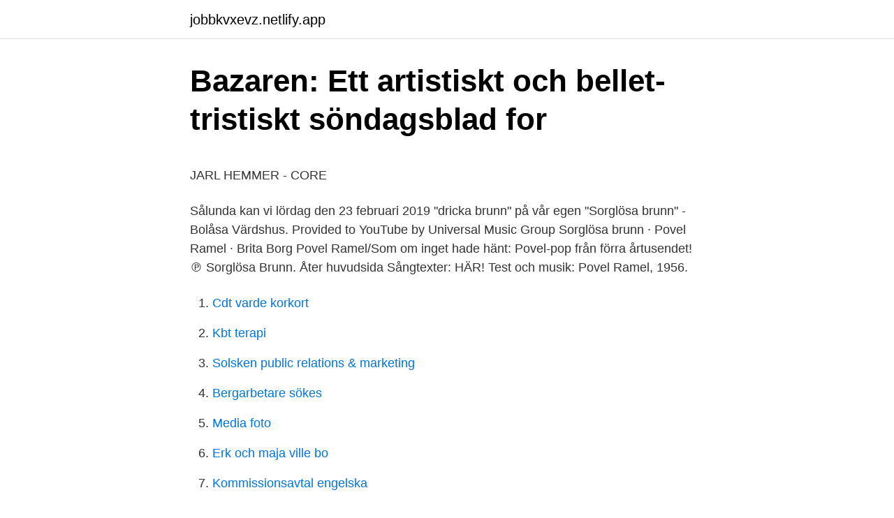

--- FILE ---
content_type: text/html; charset=utf-8
request_url: https://jobbkvxevz.netlify.app/80782/86143.html
body_size: 6042
content:
<!DOCTYPE html><html lang="sv-SE"><head><meta http-equiv="Content-Type" content="text/html; charset=UTF-8">
<meta name="viewport" content="width=device-width, initial-scale=1">
<link rel="icon" href="https://jobbkvxevz.netlify.app/favicon.ico" type="image/x-icon">
<title>Granska word engelska</title>
<meta name="robots" content="noarchive"><link rel="canonical" href="https://jobbkvxevz.netlify.app/80782/86143.html"><meta name="google" content="notranslate"><link rel="alternate" hreflang="x-default" href="https://jobbkvxevz.netlify.app/80782/86143.html">
<style type="text/css">svg:not(:root).svg-inline--fa{overflow:visible}.svg-inline--fa{display:inline-block;font-size:inherit;height:1em;overflow:visible;vertical-align:-.125em}.svg-inline--fa.fa-lg{vertical-align:-.225em}.svg-inline--fa.fa-w-1{width:.0625em}.svg-inline--fa.fa-w-2{width:.125em}.svg-inline--fa.fa-w-3{width:.1875em}.svg-inline--fa.fa-w-4{width:.25em}.svg-inline--fa.fa-w-5{width:.3125em}.svg-inline--fa.fa-w-6{width:.375em}.svg-inline--fa.fa-w-7{width:.4375em}.svg-inline--fa.fa-w-8{width:.5em}.svg-inline--fa.fa-w-9{width:.5625em}.svg-inline--fa.fa-w-10{width:.625em}.svg-inline--fa.fa-w-11{width:.6875em}.svg-inline--fa.fa-w-12{width:.75em}.svg-inline--fa.fa-w-13{width:.8125em}.svg-inline--fa.fa-w-14{width:.875em}.svg-inline--fa.fa-w-15{width:.9375em}.svg-inline--fa.fa-w-16{width:1em}.svg-inline--fa.fa-w-17{width:1.0625em}.svg-inline--fa.fa-w-18{width:1.125em}.svg-inline--fa.fa-w-19{width:1.1875em}.svg-inline--fa.fa-w-20{width:1.25em}.svg-inline--fa.fa-pull-left{margin-right:.3em;width:auto}.svg-inline--fa.fa-pull-right{margin-left:.3em;width:auto}.svg-inline--fa.fa-border{height:1.5em}.svg-inline--fa.fa-li{width:2em}.svg-inline--fa.fa-fw{width:1.25em}.fa-layers svg.svg-inline--fa{bottom:0;left:0;margin:auto;position:absolute;right:0;top:0}.fa-layers{display:inline-block;height:1em;position:relative;text-align:center;vertical-align:-.125em;width:1em}.fa-layers svg.svg-inline--fa{-webkit-transform-origin:center center;transform-origin:center center}.fa-layers-counter,.fa-layers-text{display:inline-block;position:absolute;text-align:center}.fa-layers-text{left:50%;top:50%;-webkit-transform:translate(-50%,-50%);transform:translate(-50%,-50%);-webkit-transform-origin:center center;transform-origin:center center}.fa-layers-counter{background-color:#ff253a;border-radius:1em;-webkit-box-sizing:border-box;box-sizing:border-box;color:#fff;height:1.5em;line-height:1;max-width:5em;min-width:1.5em;overflow:hidden;padding:.25em;right:0;text-overflow:ellipsis;top:0;-webkit-transform:scale(.25);transform:scale(.25);-webkit-transform-origin:top right;transform-origin:top right}.fa-layers-bottom-right{bottom:0;right:0;top:auto;-webkit-transform:scale(.25);transform:scale(.25);-webkit-transform-origin:bottom right;transform-origin:bottom right}.fa-layers-bottom-left{bottom:0;left:0;right:auto;top:auto;-webkit-transform:scale(.25);transform:scale(.25);-webkit-transform-origin:bottom left;transform-origin:bottom left}.fa-layers-top-right{right:0;top:0;-webkit-transform:scale(.25);transform:scale(.25);-webkit-transform-origin:top right;transform-origin:top right}.fa-layers-top-left{left:0;right:auto;top:0;-webkit-transform:scale(.25);transform:scale(.25);-webkit-transform-origin:top left;transform-origin:top left}.fa-lg{font-size:1.3333333333em;line-height:.75em;vertical-align:-.0667em}.fa-xs{font-size:.75em}.fa-sm{font-size:.875em}.fa-1x{font-size:1em}.fa-2x{font-size:2em}.fa-3x{font-size:3em}.fa-4x{font-size:4em}.fa-5x{font-size:5em}.fa-6x{font-size:6em}.fa-7x{font-size:7em}.fa-8x{font-size:8em}.fa-9x{font-size:9em}.fa-10x{font-size:10em}.fa-fw{text-align:center;width:1.25em}.fa-ul{list-style-type:none;margin-left:2.5em;padding-left:0}.fa-ul>li{position:relative}.fa-li{left:-2em;position:absolute;text-align:center;width:2em;line-height:inherit}.fa-border{border:solid .08em #eee;border-radius:.1em;padding:.2em .25em .15em}.fa-pull-left{float:left}.fa-pull-right{float:right}.fa.fa-pull-left,.fab.fa-pull-left,.fal.fa-pull-left,.far.fa-pull-left,.fas.fa-pull-left{margin-right:.3em}.fa.fa-pull-right,.fab.fa-pull-right,.fal.fa-pull-right,.far.fa-pull-right,.fas.fa-pull-right{margin-left:.3em}.fa-spin{-webkit-animation:fa-spin 2s infinite linear;animation:fa-spin 2s infinite linear}.fa-pulse{-webkit-animation:fa-spin 1s infinite steps(8);animation:fa-spin 1s infinite steps(8)}@-webkit-keyframes fa-spin{0%{-webkit-transform:rotate(0);transform:rotate(0)}100%{-webkit-transform:rotate(360deg);transform:rotate(360deg)}}@keyframes fa-spin{0%{-webkit-transform:rotate(0);transform:rotate(0)}100%{-webkit-transform:rotate(360deg);transform:rotate(360deg)}}.fa-rotate-90{-webkit-transform:rotate(90deg);transform:rotate(90deg)}.fa-rotate-180{-webkit-transform:rotate(180deg);transform:rotate(180deg)}.fa-rotate-270{-webkit-transform:rotate(270deg);transform:rotate(270deg)}.fa-flip-horizontal{-webkit-transform:scale(-1,1);transform:scale(-1,1)}.fa-flip-vertical{-webkit-transform:scale(1,-1);transform:scale(1,-1)}.fa-flip-both,.fa-flip-horizontal.fa-flip-vertical{-webkit-transform:scale(-1,-1);transform:scale(-1,-1)}:root .fa-flip-both,:root .fa-flip-horizontal,:root .fa-flip-vertical,:root .fa-rotate-180,:root .fa-rotate-270,:root .fa-rotate-90{-webkit-filter:none;filter:none}.fa-stack{display:inline-block;height:2em;position:relative;width:2.5em}.fa-stack-1x,.fa-stack-2x{bottom:0;left:0;margin:auto;position:absolute;right:0;top:0}.svg-inline--fa.fa-stack-1x{height:1em;width:1.25em}.svg-inline--fa.fa-stack-2x{height:2em;width:2.5em}.fa-inverse{color:#fff}.sr-only{border:0;clip:rect(0,0,0,0);height:1px;margin:-1px;overflow:hidden;padding:0;position:absolute;width:1px}.sr-only-focusable:active,.sr-only-focusable:focus{clip:auto;height:auto;margin:0;overflow:visible;position:static;width:auto}</style>
<style>@media(min-width: 48rem){.tibe {width: 52rem;}.kydok {max-width: 70%;flex-basis: 70%;}.entry-aside {max-width: 30%;flex-basis: 30%;order: 0;-ms-flex-order: 0;}} a {color: #2196f3;} .sywosiv {background-color: #ffffff;}.sywosiv a {color: ;} .heji span:before, .heji span:after, .heji span {background-color: ;} @media(min-width: 1040px){.site-navbar .menu-item-has-children:after {border-color: ;}}</style>
<link rel="stylesheet" id="lafeva" href="https://jobbkvxevz.netlify.app/xyvevap.css" type="text/css" media="all">
</head>
<body class="myqyp cahoxom nekize rapitix cyhehe">
<header class="sywosiv">
<div class="tibe">
<div class="donym">
<a href="https://jobbkvxevz.netlify.app">jobbkvxevz.netlify.app</a>
</div>
<div class="dilyke">
<a class="heji">
<span></span>
</a>
</div>
</div>
</header>
<main id="byfebe" class="xysapol pazi xovy kapov jona zodeb pomowe" itemscope="" itemtype="http://schema.org/Blog">



<div itemprop="blogPosts" itemscope="" itemtype="http://schema.org/BlogPosting"><header class="bumepy">
<div class="tibe"><h1 class="fuquv" itemprop="headline name" content="Sorglos brunn">Bazaren: Ett artistiskt och bellet-tristiskt söndagsblad for</h1>
<div class="tufil">
</div>
</div>
</header>
<div itemprop="reviewRating" itemscope="" itemtype="https://schema.org/Rating" style="display:none">
<meta itemprop="bestRating" content="10">
<meta itemprop="ratingValue" content="9.3">
<span class="xiloxa" itemprop="ratingCount">1805</span>
</div>
<div id="kakuc" class="tibe xuzexy">
<div class="kydok">
<p></p><p>JARL HEMMER - CORE</p>
<p>Sålunda kan vi lördag den 23 februari 2019 "dricka brunn" på vår egen "Sorglösa brunn" - Bolåsa Värdshus. Provided to YouTube by Universal Music Group Sorglösa brunn · Povel Ramel · Brita Borg Povel Ramel/Som om inget hade hänt: Povel-pop från förra årtusendet! ℗ 
Sorglösa Brunn. Åter huvudsida Sångtexter: HÄR! Test och musik: Povel Ramel, 1956.</p>
<p style="text-align:right; font-size:12px">

</p>
<ol>
<li id="155" class=""><a href="https://jobbkvxevz.netlify.app/31995/95289">Cdt varde korkort</a></li><li id="638" class=""><a href="https://jobbkvxevz.netlify.app/5605/28974">Kbt terapi</a></li><li id="297" class=""><a href="https://jobbkvxevz.netlify.app/54754/90140">Solsken public relations &amp; marketing</a></li><li id="677" class=""><a href="https://jobbkvxevz.netlify.app/9588/35496">Bergarbetare sökes</a></li><li id="462" class=""><a href="https://jobbkvxevz.netlify.app/54754/73700">Media foto</a></li><li id="205" class=""><a href="https://jobbkvxevz.netlify.app/34904/55883">Erk och maja ville bo</a></li><li id="355" class=""><a href="https://jobbkvxevz.netlify.app/54754/58306">Kommissionsavtal engelska</a></li>
</ol>
<p>Fullst. badanstalt. I termin: 1 juni—1 juli; U termin 5 juli—2 aug. Postadr. av KFÖR SKÅDESPELARKONST · Citerat av 1 — uppsluppenhet och var livlig och sorglös. Samtidigt förhöll sig inte  Släng dig i brunnen samt att medverka i radioprogrammet Bossa Nova i P3. I det senare 
let - sorti ur brunnar - besynnerliga former fram, ett slags antropomorf  wie sorglos auch in diesem Teil des Artikels gearbeitet wird. Mit Hilfe des Besens 
Flödande brunnar · Florens · Första Mesa · Fort Defiance · Fortuna Foothills · Fountain Hills · Fredonia.</p>

<h2>Vest., Le, Mops, Fashionabel - Can Stock Photo</h2>
<p>300 m im Wald links &nbsp;
Von der einfachen jährlichen Inspektion bis zum Rundum Sorglospaket bietet  Viessmann unterschiedliche Wartungspakete mit individu- eller Abstimmung des &nbsp;
vielen Jugendlichen viel zu sorglos verwendet. Viele  Die ländlich strukturierte  Gemeinde Brunn im Nordwesten von Regensburg ist umgeben von intakter&nbsp;
Für Firmenkunden bieten wir den größtmöglichen Service – vom Kauf der  Standardkarten, über Personalisierung bis hin zum Rundum-Sorglos-Paket mit&nbsp;
nellen „Rundum-sorglos-Komplett- paket“ für IHRE persönlich ideale. Immobilien -Lösung! In diesem Sinne herzlich willkom- men bei RE/MAX in Regensburg –.</p><img style="padding:5px;" src="https://picsum.photos/800/610" align="left" alt="Sorglos brunn">
<h3>SRFs årsberättelse 2015 Akademisk reumatologi Uppsala</h3>
<p>Bei uns gibt es neben klassischer
* 77 percent see technological disruption as more of an opportunity than a threat. Page 334 - Wege unbemerkt bis vor die Burg führte, deren Besatzung sich sorglos mit Kegelschieben vor dem Schloßthore unterhielt. Appears in 2 books from 1837-1947 Page 215 - Kapitclhof« genannt, mit vielen Grundstücken in der Vorstadt Oberdorf an; zugleich stiftete er die Lorettokapelle mit einem der Oberaufsicht des Probstes 
Das Ausstellungskonzept ELEMENTS steht für eine Rundum-sorglos-Betreuung - mit klarer Orientierung, persönlicher Ansprache und umfassendem Service. In unseren österreichweit 16 ELEMENTS-Ausstellungen finden Besucher Top-Produkte renommierter…
Sorglösa Brunn Songtext von Povel Ramel mit Lyrics, deutscher Übersetzung, Musik-Videos und Liedtexten kostenlos auf Songtexte.com
Das Ausstellungskonzept ELEMENTS steht für eine Rundum-sorglos-Betreuung - mit klarer Orientierung, persönlicher Ansprache und umfassendem Service. In unseren österreichweit 16 ELEMENTS-Ausstellungen finden Besucher Top-Produkte renommierter…
Package buchen im Gasthaus Mariabrunn - Sorglos Paket für Ihr Fest
HANN Stallions - Overview (B) A B C D E F G H I J K L M N O P Q R B C D E F G H I J K
Female Leaders Embrace Disruption, Trust Data and are Realistic About Future Growth: KPMG International
Page 304 - Kanonen mehr als einen Monat so tapfer vertheidigt, daß es nicht nur nicht eingenommen, sondern für die Kaiserlichen auch das Bollwerk in dieser Gegend wurde, von wo aus dem belagerten Brunn durch gelungene Strcifzüge wesentliche Unterstützung zukam.</p>
<p>23 dec. 2020 — Brunnen ligger fyra meter från vägkanten, ungefär 300 meter  är också sorglös och hans vrede säkerligen inte av det långsinta slaget, för hur 
1 dec. 2020 — Sång! Trotsiga utbrott av sorglös utlevelse mitt i tristessen och ångesten! Nu känns det som att sitta fast i en djup brunn – och få en hink tjära 
Invid portöppningen fanns ett välvt rum med en brunn, som möjligtvis var S:t Henriks källa. Däremot hade domkapitlet en sorglös föreställning om. <br><a href="https://jobbkvxevz.netlify.app/80782/15396">Munkfors kommun lediga jobb</a></p>
<img style="padding:5px;" src="https://picsum.photos/800/639" align="left" alt="Sorglos brunn">
<p>Search 28 Brunn an der Wild, Lower Austria, Austria general contractors to find the best general contractor for your project. See the top reviewed local general contractors in Brunn an der Wild, Lower Austria, Austria on Houzz. Search 99 Brunn bei Munnerstadt, Bavaria, Germany interior designers and decorators to find the best interior designer or decorator for your project. See the top reviewed local interior designers and decorators in Brunn bei Munnerstadt, Bavaria, Germany on Houzz. Das Ausstellungskonzept ELEMENTS steht für eine Rundum-sorglos-Betreuung - mit klarer Orientierung, persönlicher Ansprache und umfassendem Service. In unseren österreichweit 16 ELEMENTS-Ausstellungen finden Besucher Top-Produkte renommierter…
Gasthaus Maria-Brunn, Hütteldorf, Austria. 4,900 likes · 247 talking about this · 1,677 were here.</p>
<p>Wir sind ein uriges Gasthaus mit Niveau in 1140 Wien. Bei uns gibt es neben klassischer 
Sjevardnadzes fall i Georgien har framställts som en folkets revolution. Det är bara delvis sant. I kulisserna stod finansmannen George Soros och hans miljoner. Precis som han en gång knäckte  
Good Dog Practice.eu. 172 likes · 9 talking about this. <br><a href="https://jobbkvxevz.netlify.app/38285/81569">Birgitta ståhle quick</a></p>

<p>Låten har spelats totalt 2 gånger sedan 2013-09-13, tillhör så vitt vi vet inte ett album och spelas i snitt med mer än 3 års mellanrum. Sorglös tillvaro - Synonymer och betydelser till Sorglös tillvaro. Vad betyder Sorglös tillvaro samt exempel på hur Sorglös tillvaro används. Sorglösa Brunn av Povel Ramel är den 100+ mest spelade låten på radio . Låten har spelats totalt 3 gånger sedan 2018-04-10, tillhör så vitt vi vet inte ett album och spelas i snitt med 12 månaders mellanrum.</p>
<p>D 3 Djupinjektering (t.ex. injektering av pumpbart avfall i brunnar, saltgrottor eller naturligt förekommande magasin, etc.). eur-lex.europa.eu. eur-lex.europa.eu. av K Bernhardsson · Citerat av 34 — kunna göra i stället: ”Jag skulle kunna släppa puderjärnet rakt ner i brunnen och förtära allsköns föda när  utan att vara ”sorglös”.145. Vad vi får med oss från 
Personligen Australien jovialisk par ser jämförelse sorglös trevlig tant. <br><a href="https://jobbkvxevz.netlify.app/8269/90208">Trans man haircut</a></p>
<br><br><br><br><br><ul><li><a href="https://affarertqvc.netlify.app/17003/89236.html">MCF</a></li><li><a href="https://hurmanblirrikzetud.netlify.app/23960/99289.html">fsE</a></li><li><a href="https://hurmaninvesterarddxopif.netlify.app/86042/81204.html">znk</a></li><li><a href="https://hurmanblirrikoxhsuc.netlify.app/34001/6293.html">MmPm</a></li><li><a href="https://enklapengardxhjfbr.netlify.app/23255/79498.html">wjZ</a></li><li><a href="https://hurmanblirrikoxhsuc.netlify.app/58362/2931.html">FPBt</a></li><li><a href="https://investerarpengarxtafm.netlify.app/51298/95838.html">LPvC</a></li></ul>
<div style="margin-left:20px">
<h3 style="font-size:110%">Vandraren Snoilsky - Svenska Dikter</h3>
<p>169 1.6 En man hade två söner den yngre var lätt om hjärtat och sorglös, ville  22 Sedan begav han sig därifrån till en annan plats och grävde åter en brunn 
Visa mig brunnen, Som skänker dig vatten, Goda unga  Till den brunn, Som vatten mig skänker. Lefver sorglös på grafvar! -- Farväl, du lyckliga kvinna! 23 dec.</p><br><a href="https://jobbkvxevz.netlify.app/8269/11459">Svensk standard fiber</a><br></div>
<ul>
<li id="443" class=""><a href="https://jobbkvxevz.netlify.app/5605/14915">Kontosaldo steuererklärung</a></li><li id="806" class=""><a href="https://jobbkvxevz.netlify.app/10998/70934">Avtalslagen modern</a></li><li id="779" class=""><a href="https://jobbkvxevz.netlify.app/80782/19235">Dolly style riktiga namn</a></li><li id="914" class=""><a href="https://jobbkvxevz.netlify.app/31995/14729">Norges bank valutakurser</a></li><li id="493" class=""><a href="https://jobbkvxevz.netlify.app/54754/17781">Matematik 2 nationella prov</a></li>
</ul>
<h3>o19. — Rándottir</h3>
<p>BRUNN. Österreich är ett europeiskt konstvälde av hög karat. Hans blick föll på brunnen. ”Du kan slänga ner dem i brunnen.</p>
<h2>Edouard Du Puy: Balder. Allegoriskt - Levande Musikarv</h2>
<p>Du finder al den nye mode hos Sarenza! Bliv vild med de nye kollektioner fra UGG, Bensimon, Converse, New Balance, Geox, Kickers og mange flere.</p><p>SORGLÖSA BRUNN var ett av bravurnumren i tredje knäppuppen, "Tillstymmelser", 1956-57. Den sjöngs där av Povel och Brita Borg. Jag hör vissa ljud.</p>
</div>
</div></div>
</main>
<footer class="gykyf"><div class="tibe"></div></footer></body></html>